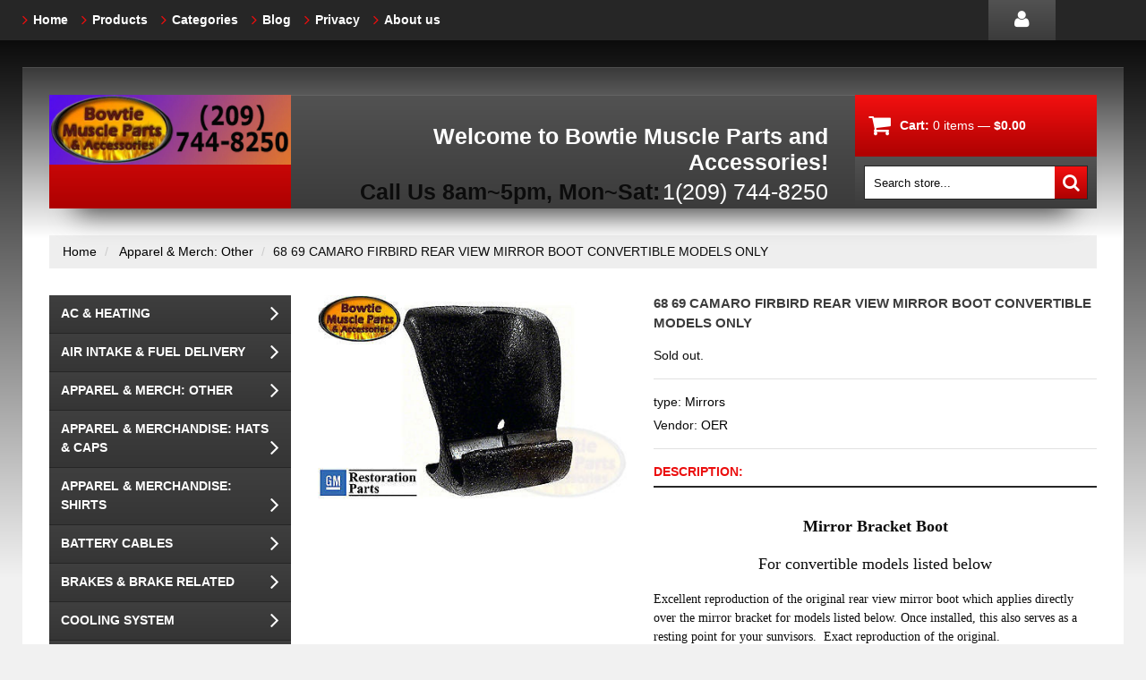

--- FILE ---
content_type: text/html; charset=utf-8
request_url: https://www.bowtiemuscleparts.com/products/68-69-camaro-firbird-rear-view-mirror-boot-convertible-models-only
body_size: 15308
content:
<!doctype html>
<!--[if lt IE 7]><html class="no-js lt-ie9 lt-ie8 lt-ie7" lang="en"> <![endif]-->
<!--[if IE 7]><html class="no-js lt-ie9 lt-ie8" lang="en"> <![endif]-->
<!--[if IE 8]><html class="no-js lt-ie9" lang="en"> <![endif]-->
<!--[if IE 9 ]><html class="ie9 no-js"> <![endif]-->
<!--[if (gt IE 9)|!(IE)]><!--> <html class="no-js"> <!--<![endif]-->  
<head>
    <meta charset="utf-8">
    <meta http-equiv="X-UA-Compatible" content="IE=edge,chrome=1">
    
    <meta name="description" content="Mirror Bracket Boot For convertible models listed below Excellent reproduction of the original rear view mirror boot which applies directly over the mirror bracket for models listed below. Once installed, this also serves as a resting point for your sunvisors.  Exact reproduction of the original. Applications: 68-69 Ca" />
    
    <meta name="viewport" content="width=device-width, initial-scale=1, maximum-scale=1" />

    
    <title>68 69 CAMARO FIRBIRD REAR VIEW MIRROR BOOT CONVERTIBLE MODELS ONLY | BowtieMuscleParts</title>
    

    <link rel="canonical" href="https://www.bowtiemuscleparts.com/products/68-69-camaro-firbird-rear-view-mirror-boot-convertible-models-only" />
  	<link href="//www.bowtiemuscleparts.com/cdn/shop/t/2/assets/favicon.ico?v=6323671826171581081476659221" rel="shortcut icon" type="image/x-icon" />
    <script>window.performance && window.performance.mark && window.performance.mark('shopify.content_for_header.start');</script><meta id="shopify-digital-wallet" name="shopify-digital-wallet" content="/15426523/digital_wallets/dialog">
<meta name="shopify-checkout-api-token" content="27fa528c1b3ea8151205d82d51cdce71">
<meta id="in-context-paypal-metadata" data-shop-id="15426523" data-venmo-supported="false" data-environment="production" data-locale="en_US" data-paypal-v4="true" data-currency="USD">
<link rel="alternate" type="application/json+oembed" href="https://www.bowtiemuscleparts.com/products/68-69-camaro-firbird-rear-view-mirror-boot-convertible-models-only.oembed">
<script async="async" src="/checkouts/internal/preloads.js?locale=en-US"></script>
<link rel="preconnect" href="https://shop.app" crossorigin="anonymous">
<script async="async" src="https://shop.app/checkouts/internal/preloads.js?locale=en-US&shop_id=15426523" crossorigin="anonymous"></script>
<script id="apple-pay-shop-capabilities" type="application/json">{"shopId":15426523,"countryCode":"US","currencyCode":"USD","merchantCapabilities":["supports3DS"],"merchantId":"gid:\/\/shopify\/Shop\/15426523","merchantName":"BowtieMuscleParts","requiredBillingContactFields":["postalAddress","email"],"requiredShippingContactFields":["postalAddress","email"],"shippingType":"shipping","supportedNetworks":["visa","masterCard","amex","discover","elo","jcb"],"total":{"type":"pending","label":"BowtieMuscleParts","amount":"1.00"},"shopifyPaymentsEnabled":true,"supportsSubscriptions":true}</script>
<script id="shopify-features" type="application/json">{"accessToken":"27fa528c1b3ea8151205d82d51cdce71","betas":["rich-media-storefront-analytics"],"domain":"www.bowtiemuscleparts.com","predictiveSearch":true,"shopId":15426523,"locale":"en"}</script>
<script>var Shopify = Shopify || {};
Shopify.shop = "bowtiemuscleparts.myshopify.com";
Shopify.locale = "en";
Shopify.currency = {"active":"USD","rate":"1.0"};
Shopify.country = "US";
Shopify.theme = {"name":"theme013","id":166080580,"schema_name":null,"schema_version":null,"theme_store_id":null,"role":"main"};
Shopify.theme.handle = "null";
Shopify.theme.style = {"id":null,"handle":null};
Shopify.cdnHost = "www.bowtiemuscleparts.com/cdn";
Shopify.routes = Shopify.routes || {};
Shopify.routes.root = "/";</script>
<script type="module">!function(o){(o.Shopify=o.Shopify||{}).modules=!0}(window);</script>
<script>!function(o){function n(){var o=[];function n(){o.push(Array.prototype.slice.apply(arguments))}return n.q=o,n}var t=o.Shopify=o.Shopify||{};t.loadFeatures=n(),t.autoloadFeatures=n()}(window);</script>
<script>
  window.ShopifyPay = window.ShopifyPay || {};
  window.ShopifyPay.apiHost = "shop.app\/pay";
  window.ShopifyPay.redirectState = null;
</script>
<script id="shop-js-analytics" type="application/json">{"pageType":"product"}</script>
<script defer="defer" async type="module" src="//www.bowtiemuscleparts.com/cdn/shopifycloud/shop-js/modules/v2/client.init-shop-cart-sync_BApSsMSl.en.esm.js"></script>
<script defer="defer" async type="module" src="//www.bowtiemuscleparts.com/cdn/shopifycloud/shop-js/modules/v2/chunk.common_CBoos6YZ.esm.js"></script>
<script type="module">
  await import("//www.bowtiemuscleparts.com/cdn/shopifycloud/shop-js/modules/v2/client.init-shop-cart-sync_BApSsMSl.en.esm.js");
await import("//www.bowtiemuscleparts.com/cdn/shopifycloud/shop-js/modules/v2/chunk.common_CBoos6YZ.esm.js");

  window.Shopify.SignInWithShop?.initShopCartSync?.({"fedCMEnabled":true,"windoidEnabled":true});

</script>
<script>
  window.Shopify = window.Shopify || {};
  if (!window.Shopify.featureAssets) window.Shopify.featureAssets = {};
  window.Shopify.featureAssets['shop-js'] = {"shop-cart-sync":["modules/v2/client.shop-cart-sync_DJczDl9f.en.esm.js","modules/v2/chunk.common_CBoos6YZ.esm.js"],"init-fed-cm":["modules/v2/client.init-fed-cm_BzwGC0Wi.en.esm.js","modules/v2/chunk.common_CBoos6YZ.esm.js"],"init-windoid":["modules/v2/client.init-windoid_BS26ThXS.en.esm.js","modules/v2/chunk.common_CBoos6YZ.esm.js"],"shop-cash-offers":["modules/v2/client.shop-cash-offers_DthCPNIO.en.esm.js","modules/v2/chunk.common_CBoos6YZ.esm.js","modules/v2/chunk.modal_Bu1hFZFC.esm.js"],"shop-button":["modules/v2/client.shop-button_D_JX508o.en.esm.js","modules/v2/chunk.common_CBoos6YZ.esm.js"],"init-shop-email-lookup-coordinator":["modules/v2/client.init-shop-email-lookup-coordinator_DFwWcvrS.en.esm.js","modules/v2/chunk.common_CBoos6YZ.esm.js"],"shop-toast-manager":["modules/v2/client.shop-toast-manager_tEhgP2F9.en.esm.js","modules/v2/chunk.common_CBoos6YZ.esm.js"],"shop-login-button":["modules/v2/client.shop-login-button_DwLgFT0K.en.esm.js","modules/v2/chunk.common_CBoos6YZ.esm.js","modules/v2/chunk.modal_Bu1hFZFC.esm.js"],"avatar":["modules/v2/client.avatar_BTnouDA3.en.esm.js"],"init-shop-cart-sync":["modules/v2/client.init-shop-cart-sync_BApSsMSl.en.esm.js","modules/v2/chunk.common_CBoos6YZ.esm.js"],"pay-button":["modules/v2/client.pay-button_BuNmcIr_.en.esm.js","modules/v2/chunk.common_CBoos6YZ.esm.js"],"init-shop-for-new-customer-accounts":["modules/v2/client.init-shop-for-new-customer-accounts_DrjXSI53.en.esm.js","modules/v2/client.shop-login-button_DwLgFT0K.en.esm.js","modules/v2/chunk.common_CBoos6YZ.esm.js","modules/v2/chunk.modal_Bu1hFZFC.esm.js"],"init-customer-accounts-sign-up":["modules/v2/client.init-customer-accounts-sign-up_TlVCiykN.en.esm.js","modules/v2/client.shop-login-button_DwLgFT0K.en.esm.js","modules/v2/chunk.common_CBoos6YZ.esm.js","modules/v2/chunk.modal_Bu1hFZFC.esm.js"],"shop-follow-button":["modules/v2/client.shop-follow-button_C5D3XtBb.en.esm.js","modules/v2/chunk.common_CBoos6YZ.esm.js","modules/v2/chunk.modal_Bu1hFZFC.esm.js"],"checkout-modal":["modules/v2/client.checkout-modal_8TC_1FUY.en.esm.js","modules/v2/chunk.common_CBoos6YZ.esm.js","modules/v2/chunk.modal_Bu1hFZFC.esm.js"],"init-customer-accounts":["modules/v2/client.init-customer-accounts_C0Oh2ljF.en.esm.js","modules/v2/client.shop-login-button_DwLgFT0K.en.esm.js","modules/v2/chunk.common_CBoos6YZ.esm.js","modules/v2/chunk.modal_Bu1hFZFC.esm.js"],"lead-capture":["modules/v2/client.lead-capture_Cq0gfm7I.en.esm.js","modules/v2/chunk.common_CBoos6YZ.esm.js","modules/v2/chunk.modal_Bu1hFZFC.esm.js"],"shop-login":["modules/v2/client.shop-login_BmtnoEUo.en.esm.js","modules/v2/chunk.common_CBoos6YZ.esm.js","modules/v2/chunk.modal_Bu1hFZFC.esm.js"],"payment-terms":["modules/v2/client.payment-terms_BHOWV7U_.en.esm.js","modules/v2/chunk.common_CBoos6YZ.esm.js","modules/v2/chunk.modal_Bu1hFZFC.esm.js"]};
</script>
<script id="__st">var __st={"a":15426523,"offset":-28800,"reqid":"7671f4b0-cac1-4e16-9c45-0bd3c6901b7e-1768904274","pageurl":"www.bowtiemuscleparts.com\/products\/68-69-camaro-firbird-rear-view-mirror-boot-convertible-models-only","u":"9179a6e3390a","p":"product","rtyp":"product","rid":9207512644};</script>
<script>window.ShopifyPaypalV4VisibilityTracking = true;</script>
<script id="captcha-bootstrap">!function(){'use strict';const t='contact',e='account',n='new_comment',o=[[t,t],['blogs',n],['comments',n],[t,'customer']],c=[[e,'customer_login'],[e,'guest_login'],[e,'recover_customer_password'],[e,'create_customer']],r=t=>t.map((([t,e])=>`form[action*='/${t}']:not([data-nocaptcha='true']) input[name='form_type'][value='${e}']`)).join(','),a=t=>()=>t?[...document.querySelectorAll(t)].map((t=>t.form)):[];function s(){const t=[...o],e=r(t);return a(e)}const i='password',u='form_key',d=['recaptcha-v3-token','g-recaptcha-response','h-captcha-response',i],f=()=>{try{return window.sessionStorage}catch{return}},m='__shopify_v',_=t=>t.elements[u];function p(t,e,n=!1){try{const o=window.sessionStorage,c=JSON.parse(o.getItem(e)),{data:r}=function(t){const{data:e,action:n}=t;return t[m]||n?{data:e,action:n}:{data:t,action:n}}(c);for(const[e,n]of Object.entries(r))t.elements[e]&&(t.elements[e].value=n);n&&o.removeItem(e)}catch(o){console.error('form repopulation failed',{error:o})}}const l='form_type',E='cptcha';function T(t){t.dataset[E]=!0}const w=window,h=w.document,L='Shopify',v='ce_forms',y='captcha';let A=!1;((t,e)=>{const n=(g='f06e6c50-85a8-45c8-87d0-21a2b65856fe',I='https://cdn.shopify.com/shopifycloud/storefront-forms-hcaptcha/ce_storefront_forms_captcha_hcaptcha.v1.5.2.iife.js',D={infoText:'Protected by hCaptcha',privacyText:'Privacy',termsText:'Terms'},(t,e,n)=>{const o=w[L][v],c=o.bindForm;if(c)return c(t,g,e,D).then(n);var r;o.q.push([[t,g,e,D],n]),r=I,A||(h.body.append(Object.assign(h.createElement('script'),{id:'captcha-provider',async:!0,src:r})),A=!0)});var g,I,D;w[L]=w[L]||{},w[L][v]=w[L][v]||{},w[L][v].q=[],w[L][y]=w[L][y]||{},w[L][y].protect=function(t,e){n(t,void 0,e),T(t)},Object.freeze(w[L][y]),function(t,e,n,w,h,L){const[v,y,A,g]=function(t,e,n){const i=e?o:[],u=t?c:[],d=[...i,...u],f=r(d),m=r(i),_=r(d.filter((([t,e])=>n.includes(e))));return[a(f),a(m),a(_),s()]}(w,h,L),I=t=>{const e=t.target;return e instanceof HTMLFormElement?e:e&&e.form},D=t=>v().includes(t);t.addEventListener('submit',(t=>{const e=I(t);if(!e)return;const n=D(e)&&!e.dataset.hcaptchaBound&&!e.dataset.recaptchaBound,o=_(e),c=g().includes(e)&&(!o||!o.value);(n||c)&&t.preventDefault(),c&&!n&&(function(t){try{if(!f())return;!function(t){const e=f();if(!e)return;const n=_(t);if(!n)return;const o=n.value;o&&e.removeItem(o)}(t);const e=Array.from(Array(32),(()=>Math.random().toString(36)[2])).join('');!function(t,e){_(t)||t.append(Object.assign(document.createElement('input'),{type:'hidden',name:u})),t.elements[u].value=e}(t,e),function(t,e){const n=f();if(!n)return;const o=[...t.querySelectorAll(`input[type='${i}']`)].map((({name:t})=>t)),c=[...d,...o],r={};for(const[a,s]of new FormData(t).entries())c.includes(a)||(r[a]=s);n.setItem(e,JSON.stringify({[m]:1,action:t.action,data:r}))}(t,e)}catch(e){console.error('failed to persist form',e)}}(e),e.submit())}));const S=(t,e)=>{t&&!t.dataset[E]&&(n(t,e.some((e=>e===t))),T(t))};for(const o of['focusin','change'])t.addEventListener(o,(t=>{const e=I(t);D(e)&&S(e,y())}));const B=e.get('form_key'),M=e.get(l),P=B&&M;t.addEventListener('DOMContentLoaded',(()=>{const t=y();if(P)for(const e of t)e.elements[l].value===M&&p(e,B);[...new Set([...A(),...v().filter((t=>'true'===t.dataset.shopifyCaptcha))])].forEach((e=>S(e,t)))}))}(h,new URLSearchParams(w.location.search),n,t,e,['guest_login'])})(!0,!0)}();</script>
<script integrity="sha256-4kQ18oKyAcykRKYeNunJcIwy7WH5gtpwJnB7kiuLZ1E=" data-source-attribution="shopify.loadfeatures" defer="defer" src="//www.bowtiemuscleparts.com/cdn/shopifycloud/storefront/assets/storefront/load_feature-a0a9edcb.js" crossorigin="anonymous"></script>
<script crossorigin="anonymous" defer="defer" src="//www.bowtiemuscleparts.com/cdn/shopifycloud/storefront/assets/shopify_pay/storefront-65b4c6d7.js?v=20250812"></script>
<script data-source-attribution="shopify.dynamic_checkout.dynamic.init">var Shopify=Shopify||{};Shopify.PaymentButton=Shopify.PaymentButton||{isStorefrontPortableWallets:!0,init:function(){window.Shopify.PaymentButton.init=function(){};var t=document.createElement("script");t.src="https://www.bowtiemuscleparts.com/cdn/shopifycloud/portable-wallets/latest/portable-wallets.en.js",t.type="module",document.head.appendChild(t)}};
</script>
<script data-source-attribution="shopify.dynamic_checkout.buyer_consent">
  function portableWalletsHideBuyerConsent(e){var t=document.getElementById("shopify-buyer-consent"),n=document.getElementById("shopify-subscription-policy-button");t&&n&&(t.classList.add("hidden"),t.setAttribute("aria-hidden","true"),n.removeEventListener("click",e))}function portableWalletsShowBuyerConsent(e){var t=document.getElementById("shopify-buyer-consent"),n=document.getElementById("shopify-subscription-policy-button");t&&n&&(t.classList.remove("hidden"),t.removeAttribute("aria-hidden"),n.addEventListener("click",e))}window.Shopify?.PaymentButton&&(window.Shopify.PaymentButton.hideBuyerConsent=portableWalletsHideBuyerConsent,window.Shopify.PaymentButton.showBuyerConsent=portableWalletsShowBuyerConsent);
</script>
<script data-source-attribution="shopify.dynamic_checkout.cart.bootstrap">document.addEventListener("DOMContentLoaded",(function(){function t(){return document.querySelector("shopify-accelerated-checkout-cart, shopify-accelerated-checkout")}if(t())Shopify.PaymentButton.init();else{new MutationObserver((function(e,n){t()&&(Shopify.PaymentButton.init(),n.disconnect())})).observe(document.body,{childList:!0,subtree:!0})}}));
</script>
<link id="shopify-accelerated-checkout-styles" rel="stylesheet" media="screen" href="https://www.bowtiemuscleparts.com/cdn/shopifycloud/portable-wallets/latest/accelerated-checkout-backwards-compat.css" crossorigin="anonymous">
<style id="shopify-accelerated-checkout-cart">
        #shopify-buyer-consent {
  margin-top: 1em;
  display: inline-block;
  width: 100%;
}

#shopify-buyer-consent.hidden {
  display: none;
}

#shopify-subscription-policy-button {
  background: none;
  border: none;
  padding: 0;
  text-decoration: underline;
  font-size: inherit;
  cursor: pointer;
}

#shopify-subscription-policy-button::before {
  box-shadow: none;
}

      </style>

<script>window.performance && window.performance.mark && window.performance.mark('shopify.content_for_header.end');</script>

    <link href="//www.bowtiemuscleparts.com/cdn/shop/t/2/assets/bootstrap.css?v=115546916107093099081476659223" rel="stylesheet" type="text/css" media="all" /> 
    <link href="//www.bowtiemuscleparts.com/cdn/shop/t/2/assets/assets.css?v=140087626988324254721674755513" rel="stylesheet" type="text/css" media="all" /> 
    <link href="//www.bowtiemuscleparts.com/cdn/shop/t/2/assets/style.css?v=163903163401638311471479599410" rel="stylesheet" type="text/css" media="all" />
    <link href="//www.bowtiemuscleparts.com/cdn/shop/t/2/assets/responsive.css?v=35103703551277121211476659234" rel="stylesheet" type="text/css" media="all" />
    <link href="//www.bowtiemuscleparts.com/cdn/shop/t/2/assets/font-awesome.css?v=51492186258677515191674755513" rel="stylesheet" type="text/css" media="all" />

	
    
  	<link href='//fonts.googleapis.com/css?family=Alegreya+Sans+SC:900italic' rel='stylesheet' type='text/css'>

    <!--[if lt IE 9]>
    <script src="//html5shiv.googlecode.com/svn/trunk/html5.js" type="text/javascript"></script>
    <link href="//www.bowtiemuscleparts.com/cdn/shop/t/2/assets/ie8.css?v=82986461865174275121476659234" rel="stylesheet" type="text/css" media="all" />
    <![endif]-->

    <!--[if gte IE 9]>
    <style type="text/css">.gradient {filter: none;}</style>
    <![endif]-->

    

    <script src="//www.bowtiemuscleparts.com/cdn/shopifycloud/storefront/assets/themes_support/option_selection-b017cd28.js" type="text/javascript"></script>
    <script src="//ajax.googleapis.com/ajax/libs/jquery/1.8.3/jquery.min.js" type="text/javascript"></script>  
    <script src="//www.bowtiemuscleparts.com/cdn/shop/t/2/assets/bootstrap.min.js?v=169742497270567444961476659229" type="text/javascript"></script>
    <script src="//www.bowtiemuscleparts.com/cdn/shop/t/2/assets/jquery-migrate-1.2.1.min.js?v=122074188791053731101476659220" type="text/javascript"></script>
    <script src="//www.bowtiemuscleparts.com/cdn/shop/t/2/assets/jquery.mobile.customized.min.js?v=112395662435982372591476659227" type="text/javascript"></script>
    <script src="//www.bowtiemuscleparts.com/cdn/shop/t/2/assets/shop.js?v=7325389296069817841476659234" type="text/javascript"></script>
    <script src="//www.bowtiemuscleparts.com/cdn/shop/t/2/assets/camera.min.js?v=85074675997032115591476659222" type="text/javascript"></script>
    <script src="//www.bowtiemuscleparts.com/cdn/shop/t/2/assets/jquery.easing.1.3.js?v=172541285191835633401476659225" type="text/javascript"></script>
    <script src="//www.bowtiemuscleparts.com/cdn/shop/t/2/assets/api.jquery.js?v=117108174632146741091476659221" type="text/javascript"></script>
    <script src="//www.bowtiemuscleparts.com/cdn/shop/t/2/assets/ajaxify-shop.js?v=39659705912500483221476659225" type="text/javascript"></script>
    <script src="//www.bowtiemuscleparts.com/cdn/shop/t/2/assets/hoverIntent.js?v=84919160550285729141476659224" type="text/javascript"></script>
    <script src="//www.bowtiemuscleparts.com/cdn/shop/t/2/assets/superfish.js?v=19899534622193427161476659221" type="text/javascript"></script>
    <script src="//www.bowtiemuscleparts.com/cdn/shop/t/2/assets/supersubs.js?v=136522731378567858201476659228" type="text/javascript"></script>
    <script src="//www.bowtiemuscleparts.com/cdn/shop/t/2/assets/jquery.mobilemenu.js?v=27360496317003528511476659224" type="text/javascript"></script>
    <script src="//www.bowtiemuscleparts.com/cdn/shop/t/2/assets/sftouchscreen.js?v=112366920105338648641476659228" type="text/javascript"></script>
    <script src="//www.bowtiemuscleparts.com/cdn/shop/t/2/assets/jquery.fancybox-1.3.4.js?v=173124019570998591221476659223" type="text/javascript"></script>
    <script src="//www.bowtiemuscleparts.com/cdn/shop/t/2/assets/jquery.bxslider.min.js?v=166052905847431135531476659228" type="text/javascript"></script>
    <script src="//www.bowtiemuscleparts.com/cdn/shop/t/2/assets/jquery.caroufredsel.min.js?v=178178032825860242381476659220" type="text/javascript"></script>
    <script src="//www.bowtiemuscleparts.com/cdn/shop/t/2/assets/jquery.nivoslider.js?v=77114867369510475911476659220" type="text/javascript"></script>
    <script src="//www.bowtiemuscleparts.com/cdn/shop/t/2/assets/jquery.customSelect.min.js?v=56461883572484533711476659219" type="text/javascript"></script>
    
  
<meta property="og:image" content="https://cdn.shopify.com/s/files/1/1542/6523/products/24_1_dd6389e5-4284-4514-af4c-2bb4126388c7.jpg?v=1476409563" />
<meta property="og:image:secure_url" content="https://cdn.shopify.com/s/files/1/1542/6523/products/24_1_dd6389e5-4284-4514-af4c-2bb4126388c7.jpg?v=1476409563" />
<meta property="og:image:width" content="400" />
<meta property="og:image:height" content="266" />
<link href="https://monorail-edge.shopifysvc.com" rel="dns-prefetch">
<script>(function(){if ("sendBeacon" in navigator && "performance" in window) {try {var session_token_from_headers = performance.getEntriesByType('navigation')[0].serverTiming.find(x => x.name == '_s').description;} catch {var session_token_from_headers = undefined;}var session_cookie_matches = document.cookie.match(/_shopify_s=([^;]*)/);var session_token_from_cookie = session_cookie_matches && session_cookie_matches.length === 2 ? session_cookie_matches[1] : "";var session_token = session_token_from_headers || session_token_from_cookie || "";function handle_abandonment_event(e) {var entries = performance.getEntries().filter(function(entry) {return /monorail-edge.shopifysvc.com/.test(entry.name);});if (!window.abandonment_tracked && entries.length === 0) {window.abandonment_tracked = true;var currentMs = Date.now();var navigation_start = performance.timing.navigationStart;var payload = {shop_id: 15426523,url: window.location.href,navigation_start,duration: currentMs - navigation_start,session_token,page_type: "product"};window.navigator.sendBeacon("https://monorail-edge.shopifysvc.com/v1/produce", JSON.stringify({schema_id: "online_store_buyer_site_abandonment/1.1",payload: payload,metadata: {event_created_at_ms: currentMs,event_sent_at_ms: currentMs}}));}}window.addEventListener('pagehide', handle_abandonment_event);}}());</script>
<script id="web-pixels-manager-setup">(function e(e,d,r,n,o){if(void 0===o&&(o={}),!Boolean(null===(a=null===(i=window.Shopify)||void 0===i?void 0:i.analytics)||void 0===a?void 0:a.replayQueue)){var i,a;window.Shopify=window.Shopify||{};var t=window.Shopify;t.analytics=t.analytics||{};var s=t.analytics;s.replayQueue=[],s.publish=function(e,d,r){return s.replayQueue.push([e,d,r]),!0};try{self.performance.mark("wpm:start")}catch(e){}var l=function(){var e={modern:/Edge?\/(1{2}[4-9]|1[2-9]\d|[2-9]\d{2}|\d{4,})\.\d+(\.\d+|)|Firefox\/(1{2}[4-9]|1[2-9]\d|[2-9]\d{2}|\d{4,})\.\d+(\.\d+|)|Chrom(ium|e)\/(9{2}|\d{3,})\.\d+(\.\d+|)|(Maci|X1{2}).+ Version\/(15\.\d+|(1[6-9]|[2-9]\d|\d{3,})\.\d+)([,.]\d+|)( \(\w+\)|)( Mobile\/\w+|) Safari\/|Chrome.+OPR\/(9{2}|\d{3,})\.\d+\.\d+|(CPU[ +]OS|iPhone[ +]OS|CPU[ +]iPhone|CPU IPhone OS|CPU iPad OS)[ +]+(15[._]\d+|(1[6-9]|[2-9]\d|\d{3,})[._]\d+)([._]\d+|)|Android:?[ /-](13[3-9]|1[4-9]\d|[2-9]\d{2}|\d{4,})(\.\d+|)(\.\d+|)|Android.+Firefox\/(13[5-9]|1[4-9]\d|[2-9]\d{2}|\d{4,})\.\d+(\.\d+|)|Android.+Chrom(ium|e)\/(13[3-9]|1[4-9]\d|[2-9]\d{2}|\d{4,})\.\d+(\.\d+|)|SamsungBrowser\/([2-9]\d|\d{3,})\.\d+/,legacy:/Edge?\/(1[6-9]|[2-9]\d|\d{3,})\.\d+(\.\d+|)|Firefox\/(5[4-9]|[6-9]\d|\d{3,})\.\d+(\.\d+|)|Chrom(ium|e)\/(5[1-9]|[6-9]\d|\d{3,})\.\d+(\.\d+|)([\d.]+$|.*Safari\/(?![\d.]+ Edge\/[\d.]+$))|(Maci|X1{2}).+ Version\/(10\.\d+|(1[1-9]|[2-9]\d|\d{3,})\.\d+)([,.]\d+|)( \(\w+\)|)( Mobile\/\w+|) Safari\/|Chrome.+OPR\/(3[89]|[4-9]\d|\d{3,})\.\d+\.\d+|(CPU[ +]OS|iPhone[ +]OS|CPU[ +]iPhone|CPU IPhone OS|CPU iPad OS)[ +]+(10[._]\d+|(1[1-9]|[2-9]\d|\d{3,})[._]\d+)([._]\d+|)|Android:?[ /-](13[3-9]|1[4-9]\d|[2-9]\d{2}|\d{4,})(\.\d+|)(\.\d+|)|Mobile Safari.+OPR\/([89]\d|\d{3,})\.\d+\.\d+|Android.+Firefox\/(13[5-9]|1[4-9]\d|[2-9]\d{2}|\d{4,})\.\d+(\.\d+|)|Android.+Chrom(ium|e)\/(13[3-9]|1[4-9]\d|[2-9]\d{2}|\d{4,})\.\d+(\.\d+|)|Android.+(UC? ?Browser|UCWEB|U3)[ /]?(15\.([5-9]|\d{2,})|(1[6-9]|[2-9]\d|\d{3,})\.\d+)\.\d+|SamsungBrowser\/(5\.\d+|([6-9]|\d{2,})\.\d+)|Android.+MQ{2}Browser\/(14(\.(9|\d{2,})|)|(1[5-9]|[2-9]\d|\d{3,})(\.\d+|))(\.\d+|)|K[Aa][Ii]OS\/(3\.\d+|([4-9]|\d{2,})\.\d+)(\.\d+|)/},d=e.modern,r=e.legacy,n=navigator.userAgent;return n.match(d)?"modern":n.match(r)?"legacy":"unknown"}(),u="modern"===l?"modern":"legacy",c=(null!=n?n:{modern:"",legacy:""})[u],f=function(e){return[e.baseUrl,"/wpm","/b",e.hashVersion,"modern"===e.buildTarget?"m":"l",".js"].join("")}({baseUrl:d,hashVersion:r,buildTarget:u}),m=function(e){var d=e.version,r=e.bundleTarget,n=e.surface,o=e.pageUrl,i=e.monorailEndpoint;return{emit:function(e){var a=e.status,t=e.errorMsg,s=(new Date).getTime(),l=JSON.stringify({metadata:{event_sent_at_ms:s},events:[{schema_id:"web_pixels_manager_load/3.1",payload:{version:d,bundle_target:r,page_url:o,status:a,surface:n,error_msg:t},metadata:{event_created_at_ms:s}}]});if(!i)return console&&console.warn&&console.warn("[Web Pixels Manager] No Monorail endpoint provided, skipping logging."),!1;try{return self.navigator.sendBeacon.bind(self.navigator)(i,l)}catch(e){}var u=new XMLHttpRequest;try{return u.open("POST",i,!0),u.setRequestHeader("Content-Type","text/plain"),u.send(l),!0}catch(e){return console&&console.warn&&console.warn("[Web Pixels Manager] Got an unhandled error while logging to Monorail."),!1}}}}({version:r,bundleTarget:l,surface:e.surface,pageUrl:self.location.href,monorailEndpoint:e.monorailEndpoint});try{o.browserTarget=l,function(e){var d=e.src,r=e.async,n=void 0===r||r,o=e.onload,i=e.onerror,a=e.sri,t=e.scriptDataAttributes,s=void 0===t?{}:t,l=document.createElement("script"),u=document.querySelector("head"),c=document.querySelector("body");if(l.async=n,l.src=d,a&&(l.integrity=a,l.crossOrigin="anonymous"),s)for(var f in s)if(Object.prototype.hasOwnProperty.call(s,f))try{l.dataset[f]=s[f]}catch(e){}if(o&&l.addEventListener("load",o),i&&l.addEventListener("error",i),u)u.appendChild(l);else{if(!c)throw new Error("Did not find a head or body element to append the script");c.appendChild(l)}}({src:f,async:!0,onload:function(){if(!function(){var e,d;return Boolean(null===(d=null===(e=window.Shopify)||void 0===e?void 0:e.analytics)||void 0===d?void 0:d.initialized)}()){var d=window.webPixelsManager.init(e)||void 0;if(d){var r=window.Shopify.analytics;r.replayQueue.forEach((function(e){var r=e[0],n=e[1],o=e[2];d.publishCustomEvent(r,n,o)})),r.replayQueue=[],r.publish=d.publishCustomEvent,r.visitor=d.visitor,r.initialized=!0}}},onerror:function(){return m.emit({status:"failed",errorMsg:"".concat(f," has failed to load")})},sri:function(e){var d=/^sha384-[A-Za-z0-9+/=]+$/;return"string"==typeof e&&d.test(e)}(c)?c:"",scriptDataAttributes:o}),m.emit({status:"loading"})}catch(e){m.emit({status:"failed",errorMsg:(null==e?void 0:e.message)||"Unknown error"})}}})({shopId: 15426523,storefrontBaseUrl: "https://www.bowtiemuscleparts.com",extensionsBaseUrl: "https://extensions.shopifycdn.com/cdn/shopifycloud/web-pixels-manager",monorailEndpoint: "https://monorail-edge.shopifysvc.com/unstable/produce_batch",surface: "storefront-renderer",enabledBetaFlags: ["2dca8a86"],webPixelsConfigList: [{"id":"shopify-app-pixel","configuration":"{}","eventPayloadVersion":"v1","runtimeContext":"STRICT","scriptVersion":"0450","apiClientId":"shopify-pixel","type":"APP","privacyPurposes":["ANALYTICS","MARKETING"]},{"id":"shopify-custom-pixel","eventPayloadVersion":"v1","runtimeContext":"LAX","scriptVersion":"0450","apiClientId":"shopify-pixel","type":"CUSTOM","privacyPurposes":["ANALYTICS","MARKETING"]}],isMerchantRequest: false,initData: {"shop":{"name":"BowtieMuscleParts","paymentSettings":{"currencyCode":"USD"},"myshopifyDomain":"bowtiemuscleparts.myshopify.com","countryCode":"US","storefrontUrl":"https:\/\/www.bowtiemuscleparts.com"},"customer":null,"cart":null,"checkout":null,"productVariants":[{"price":{"amount":32.99,"currencyCode":"USD"},"product":{"title":"68 69 CAMARO FIRBIRD REAR VIEW MIRROR BOOT CONVERTIBLE MODELS ONLY","vendor":"OER","id":"9207512644","untranslatedTitle":"68 69 CAMARO FIRBIRD REAR VIEW MIRROR BOOT CONVERTIBLE MODELS ONLY","url":"\/products\/68-69-camaro-firbird-rear-view-mirror-boot-convertible-models-only","type":"Mirrors"},"id":"30931586948","image":{"src":"\/\/www.bowtiemuscleparts.com\/cdn\/shop\/products\/24_1_dd6389e5-4284-4514-af4c-2bb4126388c7.jpg?v=1476409563"},"sku":"OER K22B","title":"Default Title","untranslatedTitle":"Default Title"}],"purchasingCompany":null},},"https://www.bowtiemuscleparts.com/cdn","fcfee988w5aeb613cpc8e4bc33m6693e112",{"modern":"","legacy":""},{"shopId":"15426523","storefrontBaseUrl":"https:\/\/www.bowtiemuscleparts.com","extensionBaseUrl":"https:\/\/extensions.shopifycdn.com\/cdn\/shopifycloud\/web-pixels-manager","surface":"storefront-renderer","enabledBetaFlags":"[\"2dca8a86\"]","isMerchantRequest":"false","hashVersion":"fcfee988w5aeb613cpc8e4bc33m6693e112","publish":"custom","events":"[[\"page_viewed\",{}],[\"product_viewed\",{\"productVariant\":{\"price\":{\"amount\":32.99,\"currencyCode\":\"USD\"},\"product\":{\"title\":\"68 69 CAMARO FIRBIRD REAR VIEW MIRROR BOOT CONVERTIBLE MODELS ONLY\",\"vendor\":\"OER\",\"id\":\"9207512644\",\"untranslatedTitle\":\"68 69 CAMARO FIRBIRD REAR VIEW MIRROR BOOT CONVERTIBLE MODELS ONLY\",\"url\":\"\/products\/68-69-camaro-firbird-rear-view-mirror-boot-convertible-models-only\",\"type\":\"Mirrors\"},\"id\":\"30931586948\",\"image\":{\"src\":\"\/\/www.bowtiemuscleparts.com\/cdn\/shop\/products\/24_1_dd6389e5-4284-4514-af4c-2bb4126388c7.jpg?v=1476409563\"},\"sku\":\"OER K22B\",\"title\":\"Default Title\",\"untranslatedTitle\":\"Default Title\"}}]]"});</script><script>
  window.ShopifyAnalytics = window.ShopifyAnalytics || {};
  window.ShopifyAnalytics.meta = window.ShopifyAnalytics.meta || {};
  window.ShopifyAnalytics.meta.currency = 'USD';
  var meta = {"product":{"id":9207512644,"gid":"gid:\/\/shopify\/Product\/9207512644","vendor":"OER","type":"Mirrors","handle":"68-69-camaro-firbird-rear-view-mirror-boot-convertible-models-only","variants":[{"id":30931586948,"price":3299,"name":"68 69 CAMARO FIRBIRD REAR VIEW MIRROR BOOT CONVERTIBLE MODELS ONLY","public_title":null,"sku":"OER K22B"}],"remote":false},"page":{"pageType":"product","resourceType":"product","resourceId":9207512644,"requestId":"7671f4b0-cac1-4e16-9c45-0bd3c6901b7e-1768904274"}};
  for (var attr in meta) {
    window.ShopifyAnalytics.meta[attr] = meta[attr];
  }
</script>
<script class="analytics">
  (function () {
    var customDocumentWrite = function(content) {
      var jquery = null;

      if (window.jQuery) {
        jquery = window.jQuery;
      } else if (window.Checkout && window.Checkout.$) {
        jquery = window.Checkout.$;
      }

      if (jquery) {
        jquery('body').append(content);
      }
    };

    var hasLoggedConversion = function(token) {
      if (token) {
        return document.cookie.indexOf('loggedConversion=' + token) !== -1;
      }
      return false;
    }

    var setCookieIfConversion = function(token) {
      if (token) {
        var twoMonthsFromNow = new Date(Date.now());
        twoMonthsFromNow.setMonth(twoMonthsFromNow.getMonth() + 2);

        document.cookie = 'loggedConversion=' + token + '; expires=' + twoMonthsFromNow;
      }
    }

    var trekkie = window.ShopifyAnalytics.lib = window.trekkie = window.trekkie || [];
    if (trekkie.integrations) {
      return;
    }
    trekkie.methods = [
      'identify',
      'page',
      'ready',
      'track',
      'trackForm',
      'trackLink'
    ];
    trekkie.factory = function(method) {
      return function() {
        var args = Array.prototype.slice.call(arguments);
        args.unshift(method);
        trekkie.push(args);
        return trekkie;
      };
    };
    for (var i = 0; i < trekkie.methods.length; i++) {
      var key = trekkie.methods[i];
      trekkie[key] = trekkie.factory(key);
    }
    trekkie.load = function(config) {
      trekkie.config = config || {};
      trekkie.config.initialDocumentCookie = document.cookie;
      var first = document.getElementsByTagName('script')[0];
      var script = document.createElement('script');
      script.type = 'text/javascript';
      script.onerror = function(e) {
        var scriptFallback = document.createElement('script');
        scriptFallback.type = 'text/javascript';
        scriptFallback.onerror = function(error) {
                var Monorail = {
      produce: function produce(monorailDomain, schemaId, payload) {
        var currentMs = new Date().getTime();
        var event = {
          schema_id: schemaId,
          payload: payload,
          metadata: {
            event_created_at_ms: currentMs,
            event_sent_at_ms: currentMs
          }
        };
        return Monorail.sendRequest("https://" + monorailDomain + "/v1/produce", JSON.stringify(event));
      },
      sendRequest: function sendRequest(endpointUrl, payload) {
        // Try the sendBeacon API
        if (window && window.navigator && typeof window.navigator.sendBeacon === 'function' && typeof window.Blob === 'function' && !Monorail.isIos12()) {
          var blobData = new window.Blob([payload], {
            type: 'text/plain'
          });

          if (window.navigator.sendBeacon(endpointUrl, blobData)) {
            return true;
          } // sendBeacon was not successful

        } // XHR beacon

        var xhr = new XMLHttpRequest();

        try {
          xhr.open('POST', endpointUrl);
          xhr.setRequestHeader('Content-Type', 'text/plain');
          xhr.send(payload);
        } catch (e) {
          console.log(e);
        }

        return false;
      },
      isIos12: function isIos12() {
        return window.navigator.userAgent.lastIndexOf('iPhone; CPU iPhone OS 12_') !== -1 || window.navigator.userAgent.lastIndexOf('iPad; CPU OS 12_') !== -1;
      }
    };
    Monorail.produce('monorail-edge.shopifysvc.com',
      'trekkie_storefront_load_errors/1.1',
      {shop_id: 15426523,
      theme_id: 166080580,
      app_name: "storefront",
      context_url: window.location.href,
      source_url: "//www.bowtiemuscleparts.com/cdn/s/trekkie.storefront.cd680fe47e6c39ca5d5df5f0a32d569bc48c0f27.min.js"});

        };
        scriptFallback.async = true;
        scriptFallback.src = '//www.bowtiemuscleparts.com/cdn/s/trekkie.storefront.cd680fe47e6c39ca5d5df5f0a32d569bc48c0f27.min.js';
        first.parentNode.insertBefore(scriptFallback, first);
      };
      script.async = true;
      script.src = '//www.bowtiemuscleparts.com/cdn/s/trekkie.storefront.cd680fe47e6c39ca5d5df5f0a32d569bc48c0f27.min.js';
      first.parentNode.insertBefore(script, first);
    };
    trekkie.load(
      {"Trekkie":{"appName":"storefront","development":false,"defaultAttributes":{"shopId":15426523,"isMerchantRequest":null,"themeId":166080580,"themeCityHash":"15950835179380850735","contentLanguage":"en","currency":"USD","eventMetadataId":"b73798a5-336c-4c70-b855-7dcd867ca7a2"},"isServerSideCookieWritingEnabled":true,"monorailRegion":"shop_domain","enabledBetaFlags":["65f19447"]},"Session Attribution":{},"S2S":{"facebookCapiEnabled":false,"source":"trekkie-storefront-renderer","apiClientId":580111}}
    );

    var loaded = false;
    trekkie.ready(function() {
      if (loaded) return;
      loaded = true;

      window.ShopifyAnalytics.lib = window.trekkie;

      var originalDocumentWrite = document.write;
      document.write = customDocumentWrite;
      try { window.ShopifyAnalytics.merchantGoogleAnalytics.call(this); } catch(error) {};
      document.write = originalDocumentWrite;

      window.ShopifyAnalytics.lib.page(null,{"pageType":"product","resourceType":"product","resourceId":9207512644,"requestId":"7671f4b0-cac1-4e16-9c45-0bd3c6901b7e-1768904274","shopifyEmitted":true});

      var match = window.location.pathname.match(/checkouts\/(.+)\/(thank_you|post_purchase)/)
      var token = match? match[1]: undefined;
      if (!hasLoggedConversion(token)) {
        setCookieIfConversion(token);
        window.ShopifyAnalytics.lib.track("Viewed Product",{"currency":"USD","variantId":30931586948,"productId":9207512644,"productGid":"gid:\/\/shopify\/Product\/9207512644","name":"68 69 CAMARO FIRBIRD REAR VIEW MIRROR BOOT CONVERTIBLE MODELS ONLY","price":"32.99","sku":"OER K22B","brand":"OER","variant":null,"category":"Mirrors","nonInteraction":true,"remote":false},undefined,undefined,{"shopifyEmitted":true});
      window.ShopifyAnalytics.lib.track("monorail:\/\/trekkie_storefront_viewed_product\/1.1",{"currency":"USD","variantId":30931586948,"productId":9207512644,"productGid":"gid:\/\/shopify\/Product\/9207512644","name":"68 69 CAMARO FIRBIRD REAR VIEW MIRROR BOOT CONVERTIBLE MODELS ONLY","price":"32.99","sku":"OER K22B","brand":"OER","variant":null,"category":"Mirrors","nonInteraction":true,"remote":false,"referer":"https:\/\/www.bowtiemuscleparts.com\/products\/68-69-camaro-firbird-rear-view-mirror-boot-convertible-models-only"});
      }
    });


        var eventsListenerScript = document.createElement('script');
        eventsListenerScript.async = true;
        eventsListenerScript.src = "//www.bowtiemuscleparts.com/cdn/shopifycloud/storefront/assets/shop_events_listener-3da45d37.js";
        document.getElementsByTagName('head')[0].appendChild(eventsListenerScript);

})();</script>
<script
  defer
  src="https://www.bowtiemuscleparts.com/cdn/shopifycloud/perf-kit/shopify-perf-kit-3.0.4.min.js"
  data-application="storefront-renderer"
  data-shop-id="15426523"
  data-render-region="gcp-us-central1"
  data-page-type="product"
  data-theme-instance-id="166080580"
  data-theme-name=""
  data-theme-version=""
  data-monorail-region="shop_domain"
  data-resource-timing-sampling-rate="10"
  data-shs="true"
  data-shs-beacon="true"
  data-shs-export-with-fetch="true"
  data-shs-logs-sample-rate="1"
  data-shs-beacon-endpoint="https://www.bowtiemuscleparts.com/api/collect"
></script>
</head>
<body id="68-69-camaro-firbird-rear-view-mirror-boot-convertible-models-only" class="template-product" >


<!--[if lt IE 7]>
<p class="chromeframe">You are using an <strong>outdated</strong> browser. Please <a href="http://browsehappy.com/">upgrade your browser</a> or <a href="http://www.google.com/chromeframe/?redirect=true">activate Google Chrome Frame</a> to improve your experience.</p>
<![endif]-->
 
<div id="wrapper">
<div id="wrapper2">
<div class="page_container page_container_main">

<!-- HEADER -->
<header id="header">
<div class="container">

    
    <!-- NAVIGATION -->
    <div id="navigation" role="navigation">
        <ul class="sf-menu visible-lg">
        
        
        
        
        
        
        <li class=" first color-1">
            <i class="fa fa-angle-right"></i><a href="/" title="">Home</a>
            
        </li>
        
        
        
        
        
        
        <li class=" color-2">
            <i class="fa fa-angle-right"></i><a href="/collections/all" title="">Products</a>
            
        </li>
        
        
        
        
        
        
        <li class=" color-3">
            <i class="fa fa-angle-right"></i><a href="/collections" title="">Categories</a>
            
        </li>
        
        
        
        
        
        
        <li class=" color-4">
            <i class="fa fa-angle-right"></i><a href="/blogs/news" title="">Blog</a>
            
        </li>
        
        
        
        
        
        
        <li class=" color-5">
            <i class="fa fa-angle-right"></i><a href="/pages/privacy-policy" title="">Privacy </a>
            
        </li>
        
        
        
        
        
        
        <li class=" last color-6">
            <i class="fa fa-angle-right"></i><a href="/pages/about-us" title="">About us</a>
            
        </li>
        
        </ul>
    </div>
    

    <!-- CURRENCIES -->
    
  
    <!-- USER MENU -->
    
    <div class="header_user"><a href="/account" title="My account"><i class="fa fa-user"></i></a></div>
     

<div class="row">
    <div class="col-sm-3">
        <!-- LOGO -->
        <div id="logo">
        <a href="/">
        
        <img src="//www.bowtiemuscleparts.com/cdn/shop/t/2/assets/logo.png?v=2885261444115658631476662046" alt="BowtieMuscleParts" />
        
        <span class="shop_slogan"></span>
        </a>
        </div>
	</div>
    <div class="col-sm-6">
        <!-- CUSTOM HEADER BLOCK -->
        <div class="custom_header1">
            <h3>Welcome to Bowtie Muscle Parts and Accessories!</h3>
            <h4>Call Us 8am~5pm, Mon~Sat:<span>1(209) 744-8250</span></h4>
        </div>
	</div>
    <div class="col-sm-3">
        <!-- HEADER CART -->
        <div class="header_cart">
        <a href="/cart"><i class="fa fa-shopping-cart"></i><b>Cart:</b><span class="cart-total-items"><span class="count">0</span>items</span><span class="price_wrapper">&mdash;<span class="money cart-total-price">$0.00</span></span></a>
        </div>
        <!-- HEADER SEARCH -->
        <div class="header_search">
            <form action="/search" method="get" class="search-form" role="search">
            <input id="search-field" name="q" type="text" placeholder="Search store..." class="hint" />
            <button id="search-submit" type="submit"><i class="fa fa-search"></i></button>
            </form>
        </div>
	</div>
</div>

</div>
</header>


<!-- MAIN CONTENT -->
<div id="main" role="main">
<div class="container">


<ul class="breadcrumb">
  <li><a href="/" class="homepage-link" title="Back to the frontpage">Home</a></li>
  
                
      
         <li>
         <a href="/collections/apparel-merchandise-other" title="">Apparel & Merch: Other</a> </li>
      
    
     <li><span class="page-title">68 69 CAMARO FIRBIRD REAR VIEW MIRROR BOOT CONVERTIBLE MODELS ONLY</span></li>
  
</ul>






    <div class="row sidebar_left ">

    <div class="column_center">
    <div id="main_content" class="col-sm-9">

        <!-- SHOWCASE CUSTOM BLOCKS -->
        

    
    <div itemscope itemtype="http://schema.org/Product" class="product-scope">
  
  <meta itemprop="url" content="https://www.bowtiemuscleparts.com/products/68-69-camaro-firbird-rear-view-mirror-boot-convertible-models-only" />
  <meta itemprop="image" content="//www.bowtiemuscleparts.com/cdn/shop/products/24_1_dd6389e5-4284-4514-af4c-2bb4126388c7_grande.jpg?v=1476409563" />

  
  
  
  
  <div class="product_wrap">

    <div class="row">

      <div id="product_image-container" class="col-sm-5">
      
        

          
            
            <div class="product_image"> 
              <a rel="product_images" class="fancybox" href="//www.bowtiemuscleparts.com/cdn/shop/products/24_1_dd6389e5-4284-4514-af4c-2bb4126388c7.jpg?v=1476409563" title="68 69 CAMARO FIRBIRD REAR VIEW MIRROR BOOT CONVERTIBLE MODELS ONLY">
                <img src="//www.bowtiemuscleparts.com/cdn/shop/products/24_1_dd6389e5-4284-4514-af4c-2bb4126388c7_large.jpg?v=1476409563" alt="" />
              </a>
            </div>   
          
          


        
      </div><!-- #product-photos -->

      <div class="col-sm-7">
<div itemprop="name" class="product_name">68 69 CAMARO FIRBIRD REAR VIEW MIRROR BOOT CONVERTIBLE MODELS ONLY</div>
          
            <div id="product-actions" class="sold-out">
              <div id="purchase">
                <p class="price">Sold out.</p>      
              </div>
            </div>      
          


        <div class="product_details">
          <div class="product_type">type: <a href="/collections/types?q=Mirrors" title="Mirrors">Mirrors</a></div>
          <div class="product_vendor">Vendor: <a href="/collections/vendors?q=OER" title="OER">OER</a></div>
        </div>

         <div id="product_description" class="rte" itemprop="description">
            <h4>Description:</h4>
            <table cellspacing="28" cellpadding="0" width="100%">
<tbody>
<tr>
<td valign="top">
<p align="center"><strong style="font-family: Verdana; font-size: large;">Mirror Bracket Boot</strong></p>
<p align="center"><strong><span size="4" face="Verdana" style="font-family: Verdana; font-size: large;">For convertible models listed below</span></strong></p>
<p align="left"><span face="Verdana" style="font-family: Verdana;">Excellent reproduction of the original rear view mirror boot which applies directly over the mirror bracket for models listed below. Once installed, this also serves as a resting point for your sunvisors.  Exact reproduction of the original.</span></p>
<p align="left"><span face="Verdana" style="font-family: Verdana;">Applications:</span></p>
<ul>
<li>
<div align="left"><span face="Verdana" style="font-family: Verdana;">68-69 Camaro Convertible</span></div>
</li>
<li>
<div align="left"><span face="Verdana" style="font-family: Verdana;">68-69 Firebird Convertible</span></div>
</li>
</ul>
<p align="left"><span color="#0000ff" face="Verdana" style="color: #0000ff; font-family: Verdana;"><strong>Officially Licensed GM Restoration Parts</strong></span></p>
</td>
</tr>
</tbody>
</table>
<center></center>
          </div> 

         <!-- AddThis Button BEGIN -->
<div class="addthis_toolbox addthis_default_style ">
<a class="addthis_button_facebook_like" fb:like:layout="button_count"></a>
<a class="addthis_button_tweet"></a>
<a class="addthis_button_pinterest_pinit"></a>
<a class="addthis_counter addthis_pill_style"></a>
</div>
<!--<script type="text/javascript">var addthis_config = {"data_track_addressbar":true};</script>-->
<script type="text/javascript" src="//s7.addthis.com/js/300/addthis_widget.js#pubid=ra-4d89903e1583a34e"></script>
<!-- AddThis Button END -->

      </div>

      <div class="row-fluid">
        <div class="span12">       
               

            
        </div>
      </div>    
    </div>

  </div>

</div>

<!-- Solution brought to you by Caroline Schnapp -->
<!-- See this: http://wiki.shopify.com/Related_Products -->









<div class="widget widget__related-products">
  

  <div class="widget_header">
    <h3>Other fine products</h3>
  </div>
  <div class="widget_content">
    <div class="row">
      <ul class="product-listing product-listing__related">
        
        
        
           
           <li class="product col-sm-3">
<div>
                <div class="product_name">
                  <a href="/products/1969-camaro-front-license-plate-mounting-bracket-correct-excellent-reproduction" title="1969 CAMARO FRONT LICENSE PLATE MOUNTING BRACKET CORRECT EXCELLENT REPRODUCTION">1969 CAMARO FRONT LICENSE PLATE MOUNTING BRACKET CORRECT EXCELLENT REPRODUCTION</a>
                </div>
              <div class="product_img">
                <a href="/collections/apparel-merchandise-other/products/1969-camaro-front-license-plate-mounting-bracket-correct-excellent-reproduction" title="1969 CAMARO FRONT LICENSE PLATE MOUNTING BRACKET CORRECT EXCELLENT REPRODUCTION">
                <img src="//www.bowtiemuscleparts.com/cdn/shop/products/24_1_d07007c8-ce31-4d8a-a6ab-5114a9b8d721_compact.jpg?v=1476410837" alt="" />
                </a>
              </div>
             <div class="product_price"><span class="money">$24.95</span></div>
</div>
            </li>
           
        
        
        
           
           <li class="product col-sm-3">
<div>
                <div class="product_name">
                  <a href="/products/2010-2011-2012-2013-2014-camaro-rs-leather-keychain-key-fob-67-68-69-70-71-01-02" title="2010 2011 2012 2013 2014 CAMARO RS LEATHER KEYCHAIN KEY FOB 67 68 69 70 71 01 02">2010 2011 2012 2013 2014 CAMARO RS LEATHER KEYCHAIN KEY FOB 67 68 69 70 71 01 02</a>
                </div>
              <div class="product_img">
                <a href="/collections/apparel-merchandise-other/products/2010-2011-2012-2013-2014-camaro-rs-leather-keychain-key-fob-67-68-69-70-71-01-02" title="2010 2011 2012 2013 2014 CAMARO RS LEATHER KEYCHAIN KEY FOB 67 68 69 70 71 01 02">
                <img src="//www.bowtiemuscleparts.com/cdn/shop/products/24_1_9d65a32d-581c-488c-98ba-24fd1e3b6a04_compact.jpg?v=1476408325" alt="" />
                </a>
              </div>
             <div class="product_price"><span class="money">$19.95</span></div>
</div>
            </li>
           
        
        
        
           
           <li class="product col-sm-3">
<div>
                <div class="product_name">
                  <a href="/products/2010-2011-2012-2013-camaro-license-plate" title="2010 2011 2012 2013 CAMARO License Plate">2010 2011 2012 2013 CAMARO License Plate</a>
                </div>
              <div class="product_img">
                <a href="/collections/apparel-merchandise-other/products/2010-2011-2012-2013-camaro-license-plate" title="2010 2011 2012 2013 CAMARO License Plate">
                <img src="//www.bowtiemuscleparts.com/cdn/shop/products/24_KGrHqV_qUE88fkJvPiBPiiiSse1w_60_1_compact.jpg?v=1476408670" alt="" />
                </a>
              </div>
             <div class="product_price"><span class="money">$14.80</span></div>
</div>
            </li>
           
        
        
        
           
           <li class="product col-sm-3">
<div>
                <div class="product_name">
                  <a href="/products/2011-2012-2013-2014-67-68-69-camaro-copo-1-64-collectible-diecast-die-cast-model" title="2011 2012 2013 2014 67 68 69 CAMARO COPO 1:64 COLLECTIBLE DIECAST DIE-CAST MODEL">2011 2012 2013 2014 67 68 69 CAMARO COPO 1:64 COLLECTIBLE DIECAST DIE-CAST MODEL</a>
                </div>
              <div class="product_img">
                <a href="/collections/apparel-merchandise-other/products/2011-2012-2013-2014-67-68-69-camaro-copo-1-64-collectible-diecast-die-cast-model" title="2011 2012 2013 2014 67 68 69 CAMARO COPO 1:64 COLLECTIBLE DIECAST DIE-CAST MODEL">
                <img src="//www.bowtiemuscleparts.com/cdn/shop/products/24_KGrHqR_rgFGNJKYuY2BRrsr_Riu_60_1_compact.jpg?v=1476409052" alt="" />
                </a>
              </div>
             <div class="product_price"><span class="money">$11.95</span></div>
</div>
            </li>
           
        
        
        
           
        
        
      </ul>
    </div>
  </div>
  
</div>

<script>
jQuery(function($) {
  
  $('.bxslider').bxSlider({
    pagerCustom: '#bx-pager'
  });

  $("a.fancybox").fancybox({
    'transitionIn'  : 'elastic',
    'transitionOut' : 'elastic',
    'speedIn'   : 600, 
    'speedOut'    : 200, 
    'overlayShow' : true
  });
});
</script>


    
    </div>
    </div>

    
    <div class="column_left column col-sm-3">
    <div class="widget widget__collections">
    <div class="widget_content">
        <ul class="list">
        
        <li class="ebay-motors-parts-accessories-vintage-car-truck-parts-ac-heating">
          <a href="/collections/ebay-motors-parts-accessories-vintage-car-truck-parts-ac-heating" title="AC &amp; Heating">AC &amp; Heating<i class="fa fa-angle-right"></i></a>
        </li>
        
        <li class="ebay-motors-parts-accessories-vintage-car-truck-parts-air-intake-fuel-delivery">
          <a href="/collections/ebay-motors-parts-accessories-vintage-car-truck-parts-air-intake-fuel-delivery" title="Air Intake &amp; Fuel Delivery">Air Intake &amp; Fuel Delivery<i class="fa fa-angle-right"></i></a>
        </li>
        
        <li class="apparel-merchandise-other">
          <a href="/collections/apparel-merchandise-other" title="Apparel &amp; Merch: Other">Apparel &amp; Merch: Other<i class="fa fa-angle-right"></i></a>
        </li>
        
        <li class="ebay-motors-parts-accessories-apparel-merchandise-car-truck-hats-caps">
          <a href="/collections/ebay-motors-parts-accessories-apparel-merchandise-car-truck-hats-caps" title="Apparel &amp; Merchandise: Hats &amp; Caps">Apparel &amp; Merchandise: Hats &amp; Caps<i class="fa fa-angle-right"></i></a>
        </li>
        
        <li class="ebay-motors-parts-accessories-apparel-merchandise-car-truck-shirts">
          <a href="/collections/ebay-motors-parts-accessories-apparel-merchandise-car-truck-shirts" title="Apparel &amp; Merchandise: Shirts">Apparel &amp; Merchandise: Shirts<i class="fa fa-angle-right"></i></a>
        </li>
        
        <li class="battery-cables">
          <a href="/collections/battery-cables" title="Battery Cables">Battery Cables<i class="fa fa-angle-right"></i></a>
        </li>
        
        <li class="ebay-motors-parts-accessories-vintage-car-truck-parts-brakes">
          <a href="/collections/ebay-motors-parts-accessories-vintage-car-truck-parts-brakes" title="Brakes &amp; Brake Related">Brakes &amp; Brake Related<i class="fa fa-angle-right"></i></a>
        </li>
        
        <li class="ebay-motors-parts-accessories-vintage-car-truck-parts-cooling-system">
          <a href="/collections/ebay-motors-parts-accessories-vintage-car-truck-parts-cooling-system" title="Cooling System">Cooling System<i class="fa fa-angle-right"></i></a>
        </li>
        
        <li class="decals">
          <a href="/collections/decals" title="Decals">Decals<i class="fa fa-angle-right"></i></a>
        </li>
        
        <li class="ebay-motors">
          <a href="/collections/ebay-motors" title="eBay Motors">eBay Motors<i class="fa fa-angle-right"></i></a>
        </li>
        
        <li class="emblems">
          <a href="/collections/emblems" title="Emblems">Emblems<i class="fa fa-angle-right"></i></a>
        </li>
        
        <li class="ebay-motors-parts-accessories-vintage-car-truck-parts-engines-components-belts-pulleys-brackets">
          <a href="/collections/ebay-motors-parts-accessories-vintage-car-truck-parts-engines-components-belts-pulleys-brackets" title="Engines &amp; Components: Belts, Pulleys &amp; Brackets">Engines &amp; Components: Belts, Pulleys &amp; Brackets<i class="fa fa-angle-right"></i></a>
        </li>
        
        <li class="ebay-motors-parts-accessories-vintage-car-truck-parts-engines-components-motor-mounts">
          <a href="/collections/ebay-motors-parts-accessories-vintage-car-truck-parts-engines-components-motor-mounts" title="Engines &amp; Components: Motor Mounts">Engines &amp; Components: Motor Mounts<i class="fa fa-angle-right"></i></a>
        </li>
        
        <li class="ebay-motors-parts-accessories-vintage-car-truck-parts-engines-components-oil-filler-caps">
          <a href="/collections/ebay-motors-parts-accessories-vintage-car-truck-parts-engines-components-oil-filler-caps" title="Engines &amp; Components: Oil Filler Caps">Engines &amp; Components: Oil Filler Caps<i class="fa fa-angle-right"></i></a>
        </li>
        
        <li class="ebay-motors-parts-accessories-vintage-car-truck-parts-engines-components-other">
          <a href="/collections/ebay-motors-parts-accessories-vintage-car-truck-parts-engines-components-other" title="Engines &amp; Components: Other">Engines &amp; Components: Other<i class="fa fa-angle-right"></i></a>
        </li>
        
        <li class="ebay-motors-parts-accessories-vintage-car-truck-parts-exhaust">
          <a href="/collections/ebay-motors-parts-accessories-vintage-car-truck-parts-exhaust" title="Exhaust">Exhaust<i class="fa fa-angle-right"></i></a>
        </li>
        
        <li class="ebay-motors-parts-accessories-vintage-car-truck-parts-exterior-bumpers">
          <a href="/collections/ebay-motors-parts-accessories-vintage-car-truck-parts-exterior-bumpers" title="Exterior: Bumpers">Exterior: Bumpers<i class="fa fa-angle-right"></i></a>
        </li>
        
        <li class="ebay-motors-parts-accessories-vintage-car-truck-parts-exterior-doors-door-handles">
          <a href="/collections/ebay-motors-parts-accessories-vintage-car-truck-parts-exterior-doors-door-handles" title="Exterior: Doors &amp; Door Handles">Exterior: Doors &amp; Door Handles<i class="fa fa-angle-right"></i></a>
        </li>
        
        <li class="ebay-motors-parts-accessories-vintage-car-truck-parts-exterior-fenders">
          <a href="/collections/ebay-motors-parts-accessories-vintage-car-truck-parts-exterior-fenders" title="Exterior: Fenders">Exterior: Fenders<i class="fa fa-angle-right"></i></a>
        </li>
        
        <li class="ebay-motors-parts-accessories-vintage-car-truck-parts-exterior-grilles">
          <a href="/collections/ebay-motors-parts-accessories-vintage-car-truck-parts-exterior-grilles" title="Exterior: Grilles">Exterior: Grilles<i class="fa fa-angle-right"></i></a>
        </li>
        
        <li class="ebay-motors-parts-accessories-vintage-car-truck-parts-exterior-hoods">
          <a href="/collections/ebay-motors-parts-accessories-vintage-car-truck-parts-exterior-hoods" title="Exterior: Hoods">Exterior: Hoods<i class="fa fa-angle-right"></i></a>
        </li>
        
        <li class="ebay-motors-parts-accessories-vintage-car-truck-parts-exterior-locks-hardware">
          <a href="/collections/ebay-motors-parts-accessories-vintage-car-truck-parts-exterior-locks-hardware" title="Exterior: Locks &amp; Hardware">Exterior: Locks &amp; Hardware<i class="fa fa-angle-right"></i></a>
        </li>
        
        <li class="ebay-motors-parts-accessories-vintage-car-truck-parts-exterior-mouldings-trim">
          <a href="/collections/ebay-motors-parts-accessories-vintage-car-truck-parts-exterior-mouldings-trim" title="Exterior: Mouldings &amp; Trim">Exterior: Mouldings &amp; Trim<i class="fa fa-angle-right"></i></a>
        </li>
        
        <li class="ebay-motors-parts-accessories-vintage-car-truck-parts-exterior-other">
          <a href="/collections/ebay-motors-parts-accessories-vintage-car-truck-parts-exterior-other" title="Exterior: Other">Exterior: Other<i class="fa fa-angle-right"></i></a>
        </li>
        
        <li class="ebay-motors-parts-accessories-vintage-car-truck-parts-exterior-spoilers-wings">
          <a href="/collections/ebay-motors-parts-accessories-vintage-car-truck-parts-exterior-spoilers-wings" title="Exterior: Spoilers">Exterior: Spoilers<i class="fa fa-angle-right"></i></a>
        </li>
        
        <li class="ebay-motors-parts-accessories-vintage-car-truck-parts-exterior-trunk-lids-parts">
          <a href="/collections/ebay-motors-parts-accessories-vintage-car-truck-parts-exterior-trunk-lids-parts" title="Exterior: Trunk Lids &amp; Parts">Exterior: Trunk Lids &amp; Parts<i class="fa fa-angle-right"></i></a>
        </li>
        
        <li class="ebay-motors-parts-accessories-vintage-car-truck-parts-filters">
          <a href="/collections/ebay-motors-parts-accessories-vintage-car-truck-parts-filters" title="Filters">Filters<i class="fa fa-angle-right"></i></a>
        </li>
        
        <li class="gaskets-and-seals">
          <a href="/collections/gaskets-and-seals" title="Gaskets and Seals">Gaskets and Seals<i class="fa fa-angle-right"></i></a>
        </li>
        
        <li class="ebay-motors-parts-accessories-vintage-car-truck-parts-gauges">
          <a href="/collections/ebay-motors-parts-accessories-vintage-car-truck-parts-gauges" title="Gauges">Gauges<i class="fa fa-angle-right"></i></a>
        </li>
        
        <li class="ebay-motors-parts-accessories-vintage-car-truck-parts-glass">
          <a href="/collections/ebay-motors-parts-accessories-vintage-car-truck-parts-glass" title="Glass Related">Glass Related<i class="fa fa-angle-right"></i></a>
        </li>
        
        <li class="ebay-motors-parts-accessories-vintage-car-truck-parts-ignition-systems">
          <a href="/collections/ebay-motors-parts-accessories-vintage-car-truck-parts-ignition-systems" title="Ignition Systems">Ignition Systems<i class="fa fa-angle-right"></i></a>
        </li>
        
        <li class="ebay-motors-parts-accessories-vintage-car-truck-parts-interior-cargo-nets-trays-liners">
          <a href="/collections/ebay-motors-parts-accessories-vintage-car-truck-parts-interior-cargo-nets-trays-liners" title="Interior: Cargo Nets, Trays &amp; Liners">Interior: Cargo Nets, Trays &amp; Liners<i class="fa fa-angle-right"></i></a>
        </li>
        
        <li class="ebay-motors-parts-accessories-vintage-car-truck-parts-interior-consoles-parts">
          <a href="/collections/ebay-motors-parts-accessories-vintage-car-truck-parts-interior-consoles-parts" title="Interior: Consoles &amp; Parts">Interior: Consoles &amp; Parts<i class="fa fa-angle-right"></i></a>
        </li>
        
        <li class="ebay-motors-parts-accessories-vintage-car-truck-parts-interior-dash-parts">
          <a href="/collections/ebay-motors-parts-accessories-vintage-car-truck-parts-interior-dash-parts" title="Interior: Dash Parts">Interior: Dash Parts<i class="fa fa-angle-right"></i></a>
        </li>
        
        <li class="ebay-motors-parts-accessories-vintage-car-truck-parts-interior-door-panels-hardware">
          <a href="/collections/ebay-motors-parts-accessories-vintage-car-truck-parts-interior-door-panels-hardware" title="Interior: Door Panels &amp; Hardware">Interior: Door Panels &amp; Hardware<i class="fa fa-angle-right"></i></a>
        </li>
        
        <li class="ebay-motors-parts-accessories-vintage-car-truck-parts-interior-floor-mats-carpets">
          <a href="/collections/ebay-motors-parts-accessories-vintage-car-truck-parts-interior-floor-mats-carpets" title="Interior: Floor Mats &amp; Carpets">Interior: Floor Mats &amp; Carpets<i class="fa fa-angle-right"></i></a>
        </li>
        
        <li class="ebay-motors-parts-accessories-vintage-car-truck-parts-interior-mirrors">
          <a href="/collections/ebay-motors-parts-accessories-vintage-car-truck-parts-interior-mirrors" title="Interior: Mirrors">Interior: Mirrors<i class="fa fa-angle-right"></i></a>
        </li>
        
        <li class="ebay-motors-parts-accessories-vintage-car-truck-parts-interior-other">
          <a href="/collections/ebay-motors-parts-accessories-vintage-car-truck-parts-interior-other" title="Interior: Other">Interior: Other<i class="fa fa-angle-right"></i></a>
        </li>
        
        <li class="ebay-motors-parts-accessories-vintage-car-truck-parts-interior-pedals-pads">
          <a href="/collections/ebay-motors-parts-accessories-vintage-car-truck-parts-interior-pedals-pads" title="Interior: Pedals &amp; Pads">Interior: Pedals &amp; Pads<i class="fa fa-angle-right"></i></a>
        </li>
        
        <li class="ebay-motors-parts-accessories-vintage-car-truck-parts-interior-seat-covers">
          <a href="/collections/ebay-motors-parts-accessories-vintage-car-truck-parts-interior-seat-covers" title="Interior: Seat Covers">Interior: Seat Covers<i class="fa fa-angle-right"></i></a>
        </li>
        
        <li class="ebay-motors-parts-accessories-vintage-car-truck-parts-interior-seats">
          <a href="/collections/ebay-motors-parts-accessories-vintage-car-truck-parts-interior-seats" title="Interior: Seats">Interior: Seats<i class="fa fa-angle-right"></i></a>
        </li>
        
        <li class="ebay-motors-parts-accessories-vintage-car-truck-parts-interior-shift-knobs-boots">
          <a href="/collections/ebay-motors-parts-accessories-vintage-car-truck-parts-interior-shift-knobs-boots" title="Interior: Shift Knobs &amp; Boots">Interior: Shift Knobs &amp; Boots<i class="fa fa-angle-right"></i></a>
        </li>
        
        <li class="ebay-motors-parts-accessories-car-truck-parts-interior-shift-knobs-boots">
          <a href="/collections/ebay-motors-parts-accessories-car-truck-parts-interior-shift-knobs-boots" title="Interior: Shift Knobs &amp; Boots">Interior: Shift Knobs &amp; Boots<i class="fa fa-angle-right"></i></a>
        </li>
        
        <li class="ebay-motors-parts-accessories-vintage-car-truck-parts-interior-steering-wheels-horns">
          <a href="/collections/ebay-motors-parts-accessories-vintage-car-truck-parts-interior-steering-wheels-horns" title="Interior: Steering Wheels &amp; Horns">Interior: Steering Wheels &amp; Horns<i class="fa fa-angle-right"></i></a>
        </li>
        
        <li class="ebay-motors-parts-accessories-vintage-car-truck-parts-interior-sun-visors">
          <a href="/collections/ebay-motors-parts-accessories-vintage-car-truck-parts-interior-sun-visors" title="Interior: Sun Visors">Interior: Sun Visors<i class="fa fa-angle-right"></i></a>
        </li>
        
        <li class="ebay-motors-parts-accessories-vintage-car-truck-parts-interior-switches-controls">
          <a href="/collections/ebay-motors-parts-accessories-vintage-car-truck-parts-interior-switches-controls" title="Interior: Switches &amp; Controls">Interior: Switches &amp; Controls<i class="fa fa-angle-right"></i></a>
        </li>
        
        <li class="ebay-motors-parts-accessories-vintage-car-truck-parts-interior-trim">
          <a href="/collections/ebay-motors-parts-accessories-vintage-car-truck-parts-interior-trim" title="Interior: Trim">Interior: Trim<i class="fa fa-angle-right"></i></a>
        </li>
        
        <li class="ebay-motors-parts-accessories-vintage-car-truck-parts-lighting-lamps-headlights">
          <a href="/collections/ebay-motors-parts-accessories-vintage-car-truck-parts-lighting-lamps-headlights" title="Lighting &amp; Lamps: Headlights">Lighting &amp; Lamps: Headlights<i class="fa fa-angle-right"></i></a>
        </li>
        
        <li class="ebay-motors-parts-accessories-vintage-car-truck-parts-lighting-lamps-interior-lights">
          <a href="/collections/ebay-motors-parts-accessories-vintage-car-truck-parts-lighting-lamps-interior-lights" title="Lighting &amp; Lamps: Interior Lights">Lighting &amp; Lamps: Interior Lights<i class="fa fa-angle-right"></i></a>
        </li>
        
        <li class="ebay-motors-parts-accessories-vintage-car-truck-parts-lighting-lamps-other">
          <a href="/collections/ebay-motors-parts-accessories-vintage-car-truck-parts-lighting-lamps-other" title="Lighting &amp; Lamps: Other">Lighting &amp; Lamps: Other<i class="fa fa-angle-right"></i></a>
        </li>
        
        <li class="ebay-motors-parts-accessories-vintage-car-truck-parts-lighting-lamps-side-marker-lights">
          <a href="/collections/ebay-motors-parts-accessories-vintage-car-truck-parts-lighting-lamps-side-marker-lights" title="Lighting &amp; Lamps: Side Marker Lights">Lighting &amp; Lamps: Side Marker Lights<i class="fa fa-angle-right"></i></a>
        </li>
        
        <li class="ebay-motors-parts-accessories-vintage-car-truck-parts-lighting-lamps-tail-lights">
          <a href="/collections/ebay-motors-parts-accessories-vintage-car-truck-parts-lighting-lamps-tail-lights" title="Lighting &amp; Lamps: Tail Lights">Lighting &amp; Lamps: Tail Lights<i class="fa fa-angle-right"></i></a>
        </li>
        
        <li class="ebay-motors-parts-accessories-vintage-car-truck-parts-lighting-lamps-turn-signals">
          <a href="/collections/ebay-motors-parts-accessories-vintage-car-truck-parts-lighting-lamps-turn-signals" title="Lighting &amp; Lamps: Turn Signals">Lighting &amp; Lamps: Turn Signals<i class="fa fa-angle-right"></i></a>
        </li>
        
        <li class="ebay-motors-parts-accessories-manuals-literature-car-truck-chevrolet-camaro">
          <a href="/collections/ebay-motors-parts-accessories-manuals-literature-car-truck-chevrolet-camaro" title="Manuals &amp; Literature">Manuals &amp; Literature<i class="fa fa-angle-right"></i></a>
        </li>
        
        <li class="ebay-motors-parts-accessories-manuals-literature-car-truck-chevrolet-other-models">
          <a href="/collections/ebay-motors-parts-accessories-manuals-literature-car-truck-chevrolet-other-models" title="Manuals &amp; Literature">Manuals &amp; Literature<i class="fa fa-angle-right"></i></a>
        </li>
        
        <li class="ebay-motors-parts-accessories-apparel-merchandise-other-apparel-merchandise">
          <a href="/collections/ebay-motors-parts-accessories-apparel-merchandise-other-apparel-merchandise" title="Other Apparel &amp; Merchandise">Other Apparel &amp; Merchandise<i class="fa fa-angle-right"></i></a>
        </li>
        
        <li class="radio">
          <a href="/collections/radio" title="Radio &amp; Antenna Related">Radio &amp; Antenna Related<i class="fa fa-angle-right"></i></a>
        </li>
        
        <li class="ebay-motors-parts-accessories-vintage-car-truck-parts-suspension-steering">
          <a href="/collections/ebay-motors-parts-accessories-vintage-car-truck-parts-suspension-steering" title="Suspension &amp; Steering">Suspension &amp; Steering<i class="fa fa-angle-right"></i></a>
        </li>
        
        <li class="ebay-motors-parts-accessories-vintage-car-truck-parts-transmission-drivetrain">
          <a href="/collections/ebay-motors-parts-accessories-vintage-car-truck-parts-transmission-drivetrain" title="Transmission &amp; Drivetrain">Transmission &amp; Drivetrain<i class="fa fa-angle-right"></i></a>
        </li>
        
        <li class="ebay-motors-parts-accessories-vintage-car-truck-parts-wheels-tires-hub-caps-hub-caps-trim">
          <a href="/collections/ebay-motors-parts-accessories-vintage-car-truck-parts-wheels-tires-hub-caps-hub-caps-trim" title="Wheels, Tires &amp; Hub Caps: Hub Caps &amp; Trim">Wheels, Tires &amp; Hub Caps: Hub Caps &amp; Trim<i class="fa fa-angle-right"></i></a>
        </li>
        
        <li class="ebay-motors-parts-accessories-vintage-car-truck-parts-wheels-tires-hub-caps-other">
          <a href="/collections/ebay-motors-parts-accessories-vintage-car-truck-parts-wheels-tires-hub-caps-other" title="Wheels, Tires &amp; Hub Caps: Other">Wheels, Tires &amp; Hub Caps: Other<i class="fa fa-angle-right"></i></a>
        </li>
        
        </ul>
    </div>
</div>
    <div class="widget widget__best-sellers">
    <h3 class="widget_header">Best Sellers</h3>
    <div class="widget_content">
        <div class="product-listing product-listing__bestsellers">
        
            <div class="product">

                <div class="product_img">  
                    <a href="/collections/apparel-merchandise-other/products/1967-2017-camaro-fifty-ss-z28-iroc-z-zl1-rs-logo-t-shirt-68-69-70-78-79-88-89-13">
                    <img src="//www.bowtiemuscleparts.com/cdn/shop/products/CVFAL_Camaro_Fifty_Logo_small.jpg?v=1494177669" alt="1967 2017 CAMARO FIFTY SS Z28 IROC-Z ZL1 RS LOGO T-SHIRT 68 69 70 78 79 88 89 13" />
                    </a>
                </div>
    
                <div class="product_info">
                    <div class="product_name">
                      <a href="/collections/apparel-merchandise-other/products/1967-2017-camaro-fifty-ss-z28-iroc-z-zl1-rs-logo-t-shirt-68-69-70-78-79-88-89-13">1967 2017 CAMARO FIFTY SS Z28 IROC-Z ...</a>
                    </div>
        
                    <div class="product_price">
                        From
                        <span class="money">$17.99</span>
                        
                    </div>
                </div>

            </div>
        
            <div class="product">

                <div class="product_img">  
                    <a href="/collections/apparel-merchandise-other/products/1967-camaro-fifty-start-your-legends-mens-t-shirt-68-69-70-71-72-73-78-79-2017">
                    <img src="//www.bowtiemuscleparts.com/cdn/shop/products/CVSYL-_start_your_legends_copy_small.jpg?v=1494174117" alt="1967 CAMARO FIFTY START YOUR LEGENDS MEN&#39;S T-SHIRT 68 69 70 71 72 73 78 79 2017" />
                    </a>
                </div>
    
                <div class="product_info">
                    <div class="product_name">
                      <a href="/collections/apparel-merchandise-other/products/1967-camaro-fifty-start-your-legends-mens-t-shirt-68-69-70-71-72-73-78-79-2017">1967 CAMARO FIFTY START YOUR LEGENDS ...</a>
                    </div>
        
                    <div class="product_price">
                        From
                        <span class="money">$17.99</span>
                        
                    </div>
                </div>

            </div>
        
            <div class="product">

                <div class="product_img">  
                    <a href="/collections/apparel-merchandise-other/products/1969-69-1st-gen-camaro-rs-ss-z-28-flame-t-shirt-black-gm-licensed-67-68">
                    <img src="//www.bowtiemuscleparts.com/cdn/shop/products/T155_69_CAMARO_FLAME_small.jpg?v=1477202947" alt="1969 69 1ST GEN CAMARO RS SS Z/28 FLAME T-SHIRT BLACK GM LICENSED 67 68" />
                    </a>
                </div>
    
                <div class="product_info">
                    <div class="product_name">
                      <a href="/collections/apparel-merchandise-other/products/1969-69-1st-gen-camaro-rs-ss-z-28-flame-t-shirt-black-gm-licensed-67-68">1969 69 1ST GEN CAMARO RS SS Z/28 FLA...</a>
                    </div>
        
                    <div class="product_price">
                        From
                        <span class="money">$17.95</span>
                        
                    </div>
                </div>

            </div>
        
        </div>
    </div>
</div>
    </div>
    

    

	</div>

</div>
</div>

<!-- BOTTOM -->
<div id="bottom">
    <div class="container">
        <div class="row">
        
            <div class="col-sm-3 col-xs-6 custom_footer custom_footer1">
            <h3>Links</h3>
            <ul class="list">
                
                <li><a href="/collections/all" title="">Products</a></li>
                
                <li><a href="/search" title="">Search</a></li>
                
                <li><a href="/pages/about-us" title="">About us</a></li>
                
            </ul>
            </div>
            
            <div class="col-sm-3 col-xs-6 custom_footer custom_footer2">
            <h3>Our blog</h3>
            <ul class="list">
            
            
            </ul>
            </div>
        
            <div class="col-sm-3 col-xs-6 custom_footer custom_footer3">
            <h3>My account</h3>
            <ul class="list">
                
            </ul>
            </div>
            
            <div class="col-sm-3 col-xs-6 custom_footer custom_footer4">
            <h3>Follow us</h3>
            <ul>
                
                <li><a class="link_facebook" href="https://www.facebook.com/BowtieMuscleParts"><i class="fa fa-facebook"></i><span>Facebook</span></a></li>
                
                
                
                <li><a class="link_gplus" href="https://google.com/+templatemonster"><i class="fa fa-google-plus"></i><span>Google+</span></a></li>
                
            </ul>
            </div>
        
        </div>
    </div>

    <!-- FOOTER -->
    <footer id="footer">
        <div class="container copyright" role="contentinfo">
        &copy; 2026 All Rights Reserved. Design by <a href="//templatemonster.com">TemplateMonster.com</a>. <a target="_blank" rel="nofollow" href="https://www.shopify.com?utm_campaign=poweredby&amp;utm_medium=shopify&amp;utm_source=onlinestore">Powered by Shopify</a>.
        </div>
    </footer>

</div>

</div><!-- /.page_container -->
</div><!-- /#wrapper2 -->
</div><!-- /#wrapper -->

<!-- Design by templatemonster.com -->
<script type="text/javascript">
$(document).ready(function(){
  $('.customselect_wrap select').customSelect();
});
</script>

</body>
</html>